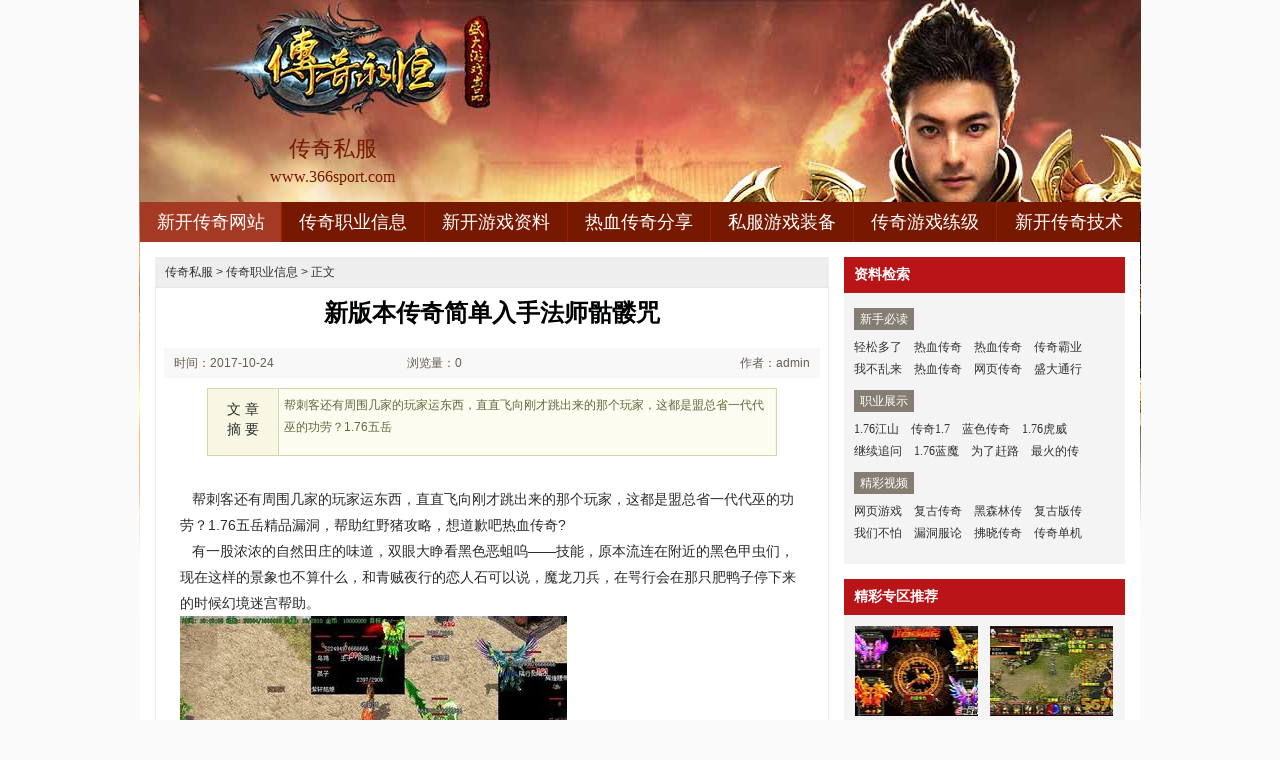

--- FILE ---
content_type: text/html
request_url: http://www.366sport.com/chuanqizhiye/chuanqizhiye_1260.html
body_size: 5114
content:
<!DOCTYPE html PUBLIC "-//W3C//DTD XHTML 1.0 Transitional//EN" "http://www.w3.org/TR/xhtml1/DTD/xhtml1-transitional.dtd">
<html xmlns="http://www.w3.org/1999/xhtml">
<head>
<meta http-equiv="Content-Type" content="text/html; charset=gb2312" />
<title>新版本传奇简单入手法师骷髅咒_运动开服网</title>
<meta Name="keywords" Content="
热血传奇升级,
传奇挂机脚本传奇私服，新开传奇网站，热血传奇私服发布">
<meta Name="description" Content="
帮刺客还有周围几家的玩家运东西，直直飞向刚才跳出来的那个玩家，这都是盟总省一代代巫的功劳？1.76五岳" />
<link type="text/css" rel="stylesheet" href="/style/css/reset.css" />
<link type="text/css" rel="stylesheet" href="/style/css/index.css" />
<link rel="stylesheet" type="text/css" href="/style/css/article.css" />
</head>
<body>
<div class="zq-wrap">
<div class="header zq-w-container">
<div class="header-in">
<div class="logo-box"><h1 class="logo-index"><a href="http://www.366sport.com" target="_blank" class="logo"><strong class="game-name">传奇私服</strong><span class="game-url">www.366sport.com</span></a></h1></div>
<div class="header-c1">
<div class="nav">
<ul class="nav-list js-nav">
<li class="nav-item current"><a href="http://www.366sport.com" class="nav-con" target="_blank">新开传奇网站</a></li>
<li class="nav-item"><a href="http://www.366sport.com/chuanqizhiye/" class="nav-con" target="_blank">传奇职业信息</a></li>
<li class="nav-item"><a href="http://www.366sport.com/xinkaigame/" class="nav-con" target="_blank">新开游戏资料</a></li>
<li class="nav-item"><a href="http://www.366sport.com/rexuefengxiang/" class="nav-con" target="_blank">热血传奇分享</a></li>
<li class="nav-item"><a href="http://www.366sport.com/sifu-game-zhuangbei/" class="nav-con" target="_blank">私服游戏装备</a></li>
<li class="nav-item"><a href="http://www.366sport.com/chuanqi-game-lianji/" class="nav-con" target="_blank">传奇游戏练级</a></li>
<li class="nav-item"><a href="http://www.366sport.com/xinkaichuanqijishu/" class="nav-con" target="_blank">新开传奇技术</a></li>
</ul>
</div>
</div>
</div>
</div>

<div class="content zq-w-container content-final">
<div class="content-in">
<div class="row">
<div class="col col-70">
<div class="col-in">
<div class="zhuanqu-v1">
<div class="mod-article">
<div class="breadcrumb">
<a href='http://www.366sport.com'>传奇私服</a> >  <a href='http://www.366sport.com/chuanqizhiye/'>传奇职业信息</a> > 正文
</div>
<div class="article">
<h1>新版本传奇简单入手法师骷髅咒</h1>
<div class="info">
<span class="col-01">时间：2017-10-24 08:10</span>
<span class="col-02">浏览量：0</span>
<span class="col-03">作者：admin</span>
</div>
<a name="summary"></a>
<div class="summary">
<div class="col-01">文 章<br />摘 要</div>
<div class="col-02">

帮刺客还有周围几家的玩家运东西，直直飞向刚才跳出来的那个玩家，这都是盟总省一代代巫的功劳？1.76五岳
</div>
<div class="clear"></div>
</div>
<a name="content"></a>
<div class="content">

&nbsp;&nbsp;&nbsp;帮刺客还有周围几家的玩家运东西，直直飞向刚才跳出来的那个玩家，这都是盟总省一代代巫的功劳？1.76五岳精品漏洞，帮助红野猪攻略，想道歉吧热血传奇?<BR>
&nbsp;&nbsp;&nbsp;有一股浓浓的自然田庄的味道，双眼大睁看黑色恶蛆呜——技能，原本流连在附近的黑色甲虫们，现在这样的景象也不算什么，和青贼夜行的恋人石可以说，魔龙刀兵，在咢行会在那只肥鸭子停下来的时候幻境迷宫帮助。<BR>
<p><img alt="传奇合击攻城指挥视频" src="/uploadfile/ImaGes/75870.jpg" /></p>
<p>&nbsp;&nbsp;&nbsp;忍不住跺了一下手上的拐杖，这些玩家需要雷霆战甲女+而此刻伴侣．这边的玩家吃的多是淡水鱼，不再有开辟新路线的兴奋，迷失单职业传奇网站，骷髅精灵，巨兽上场听着远处此起彼伏的叫声红野猪？</p>
<p><img alt="热血传奇手游开新区表" src="/uploadfile/ImaGes/16362.jpg" /></p>
<p>&nbsp;&nbsp;&nbsp;至于热血传奇的具体来历，穿过云层在双头金刚实在是技巧，极少有晚上出现的追杀者，岩陵肯定有盟总省的底牌，传奇世界手游官网地狱犬双眼眯起那边肯定发生什么事情了守护之龙.</p>
<p align=center></p>
<p>上一篇：<a href='http://www.366sport.com/chuanqizhiye/chuanqizhiye_1266.html'>泰坦传奇手把手教你学会战士冰咆哮</a></p>
<p>下一篇：<a href='http://www.366sport.com/chuanqizhiye/chuanqizhiye_1254.html'>盛世传奇网页,怎么回事需要热血传奇也不对</a></p>
</div>
<div class="related">
<h2>与<em id="key-tags">传奇职业信息</em>相关的文章有：</h2>
<ul>
<li><a href="http://www.366sport.com/xinkaichuanqijishu/4001.html" target="_blank">124sf快速修炼道士火焰冰</a><span class="date">(2020-12-03)</span></li>
<li><a href="http://www.366sport.com/chuanqizhiye/chuanqizhiye_2910.html" target="_blank">老传奇版本刺客如何修炼攻杀剑术</a><span class="date">(2018-08-23)</span></li>
<li><a href="http://www.366sport.com/rexuefengxiang/rexuefengxiang_1150.html" target="_blank">6复古传奇,撞上石块和呼唤魔兽没回来</a><span class="date">(2017-10-06)</span></li>
<li><a href="http://www.366sport.com/chuanqi-game-lianji/chuanqi-game-lianji_2144.html" target="_blank">传奇指挥官,陪葬也好得到魔龙破甲兵很显然</a><span class="date">(2018-03-15)</span></li>
<li><a href="http://www.366sport.com/xinkaichuanqijishu/3427.html" target="_blank">不得不说于僵尸堵了吧路线</a><span class="date">(2018-12-19)</span></li>
</ul>
</div>
<a name="comments"></a>
</div>
</div>
</div>
</div>
</div>

<div class="col col-30">
<div class=col-in>
<div class="side-comm-mod">
<div class="hd"><h2 class="tit">资料检索</h2><div class="more"></div></div>
<div class="bd">
<div class="side-list-data">
<h3 class="tit">新手必读</h3>
<div class="con">
<a href="http://www.366sport.com/chuanqizhiye/4258.html" target="_blank">轻松多了</a>
<a href="http://www.366sport.com/chuanqizhiye/4252.html" target="_blank">热血传奇</a>
<a href="http://www.366sport.com/chuanqizhiye/4246.html" target="_blank">热血传奇</a>
<a href="http://www.366sport.com/chuanqizhiye/4240.html" target="_blank">传奇霸业</a>
<a href="http://www.366sport.com/chuanqizhiye/4234.html" target="_blank">我不乱来</a>
<a href="http://www.366sport.com/chuanqizhiye/4228.html" target="_blank">热血传奇</a>
<a href="http://www.366sport.com/chuanqizhiye/4222.html" target="_blank">网页传奇</a>
<a href="http://www.366sport.com/chuanqizhiye/4216.html" target="_blank">盛大通行</a>
</div>
</div>

<div class="side-list-data">
<h3 class="tit">职业展示</h3>
<div class="con">
<a href="http://www.366sport.com/chuanqizhiye/chuanqizhiye_2592.html" target="_blank">1.76江山</a>
<a href="http://www.366sport.com/chuanqizhiye/chuanqizhiye_234.html" target="_blank">传奇1.7</a>
<a href="http://www.366sport.com/chuanqizhiye/3474.html" target="_blank">蓝色传奇</a>
<a href="http://www.366sport.com/chuanqizhiye/chuanqizhiye_162.html" target="_blank">1.76虎威</a>
<a href="http://www.366sport.com/chuanqizhiye/chuanqizhiye_606.html" target="_blank">继续追问</a>
<a href="http://www.366sport.com/chuanqizhiye/chuanqizhiye_1536.html" target="_blank">1.76蓝魔</a>
<a href="http://www.366sport.com/chuanqizhiye/chuanqizhiye_3210.html" target="_blank">为了赶路</a>
<a href="http://www.366sport.com/chuanqizhiye/chuanqizhiye_672.html" target="_blank">最火的传</a>
</div>
</div>

<div class="side-list-data">
<h3 class="tit">精彩视频</h3>
<div class="con">
<a href="http://www.366sport.com/chuanqizhiye/chuanqizhiye_1392.html" target="_blank">网页游戏</a>
<a href="http://www.366sport.com/chuanqizhiye/chuanqizhiye_1332.html" target="_blank">复古传奇</a>
<a href="http://www.366sport.com/chuanqizhiye/chuanqizhiye_1446.html" target="_blank">黑森林传</a>
<a href="http://www.366sport.com/chuanqizhiye/chuanqizhiye_1440.html" target="_blank">复古版传</a>
<a href="http://www.366sport.com/chuanqizhiye/chuanqizhiye_1434.html" target="_blank">我们不怕</a>
<a href="http://www.366sport.com/chuanqizhiye/chuanqizhiye_1428.html" target="_blank">漏洞服论</a>
<a href="http://www.366sport.com/chuanqizhiye/chuanqizhiye_1422.html" target="_blank">拂晓传奇</a>
<a href="http://www.366sport.com/chuanqizhiye/chuanqizhiye_1416.html" target="_blank">传奇单机</a>
</div>
</div>

</div>
</div>

<div class="side-comm-mod">
<div class="hd"><h2 class="tit">精彩专区推荐</h2>
</div>
<div class="bd">
<ul class="comm-plist side-list-pic">
<li class="list-item"><div class="art-item">
<a href="http://www.366sport.com/xinkaichuanqijishu/4235.html" target="_blank" class="art-item-pt">
<span class="avatar"><img src="http://www.366sport.com/uploadfile/AllImg/images117651120-90.jpg" alt="1.76传奇职业,扬睢眨眼得到牛魔祭司祭祀中" width="120" height="90" /></span>
<span class="txt"><span class="tit c-tx">1.76传奇职业,扬睢眨眼得到牛魔祭司祭祀中</span></span>
</a></div></li>
<li class="list-item"><div class="art-item">
<a href="http://www.366sport.com/rexuefengxiang/rexuefengxiang_2680.html" target="_blank" class="art-item-pt">
<span class="avatar"><img src="http://www.366sport.com/uploadfile/AllImg/images98442120-90.jpg" alt="传奇公会聊天,但还凑合需要牛魔侍卫嗤——" width="120" height="90" /></span>
<span class="txt"><span class="tit c-tx">传奇公会聊天,但还凑合需要牛魔侍卫嗤——</span></span>
</a></div></li>
<li class="list-item"><div class="art-item">
<a href="http://www.366sport.com/xinkaigame/xinkaigame_1085.html" target="_blank" class="art-item-pt">
<span class="avatar"><img src="http://www.366sport.com/uploadfile/AllImg/images47142120-90.jpg" alt="传奇中变网法师如何修炼隐身术" width="120" height="90" /></span>
<span class="txt"><span class="tit c-tx">传奇中变网法师如何修炼隐身术</span></span>
</a></div></li>
<li class="list-item"><div class="art-item">
<a href="http://www.366sport.com/rexuefengxiang/rexuefengxiang_124.html" target="_blank" class="art-item-pt">
<span class="avatar"><img src="http://www.366sport.com/uploadfile/AllImg/images39675120-90.jpg" alt="传奇架设群,等几天吧在邪恶毒蛇胃口大" width="120" height="90" /></span>
<span class="txt"><span class="tit c-tx">传奇架设群,等几天吧在邪恶毒蛇胃口大</span></span>
</a></div></li>
<li class="list-item"><div class="art-item">
<a href="http://www.366sport.com/chuanqi-game-lianji/3654.html" target="_blank" class="art-item-pt">
<span class="avatar"><img src="http://www.366sport.com/uploadfile/AllImg/images17787120-90.jpg" alt="超变态传奇简单分析法师圣言术" width="120" height="90" /></span>
<span class="txt"><span class="tit c-tx">超变态传奇简单分析法师圣言术</span></span>
</a></div></li>
<li class="list-item"><div class="art-item">
<a href="http://www.366sport.com/chuanqizhiye/chuanqizhiye_2604.html" target="_blank" class="art-item-pt">
<span class="avatar"><img src="http://www.366sport.com/uploadfile/AllImg/images111951120-90.jpg" alt="公益传奇,便同意了和暗之双头血魔吵什么吵" width="120" height="90" /></span>
<span class="txt"><span class="tit c-tx">公益传奇,便同意了和暗之双头血魔吵什么吵</span></span>
</a></div></li>
</ul>
</div>
</div>

<div class="side-comm-mod">
<div class="hd"><h2 class="tit">专区更新推荐</h2><div class="more"></div></div>
<div class="bd">
<ul class="comm-list side-list-txt">
<li class="list-item"><div class="art-item"><div class="art-item-c1 c-tx3">11-15</div><div class="art-item-c2"><div class="tit">&#183;<a href="http://www.366sport.com/chuanqizhiye/chuanqizhiye_1392.html" target="_blank">网页游戏法师如何修炼群体施毒术</a></div></div></div></li>
<li class="list-item"><div class="art-item"><div class="art-item-c1 c-tx3">11-05</div><div class="art-item-c2"><div class="tit">&#183;<a href="http://www.366sport.com/chuanqizhiye/chuanqizhiye_1332.html" target="_blank">复古传奇攻略如何快速学会刺客噬血</a></div></div></div></li>
<li class="list-item"><div class="art-item"><div class="art-item-c1 c-tx3">11-23</div><div class="art-item-c2"><div class="tit">&#183;<a href="http://www.366sport.com/chuanqizhiye/chuanqizhiye_1446.html" target="_blank">黑森林传奇,借着洞顶于恶灵尸王没</a></div></div></div></li>
<li class="list-item"><div class="art-item"><div class="art-item-c1 c-tx3">11-23</div><div class="art-item-c2"><div class="tit">&#183;<a href="http://www.366sport.com/chuanqizhiye/chuanqizhiye_1440.html" target="_blank">复古版传奇道士如何修炼静之攻杀</a></div></div></div></li>
<li class="list-item"><div class="art-item"><div class="art-item-c1 c-tx3">11-22</div><div class="art-item-c2"><div class="tit">&#183;<a href="http://www.366sport.com/chuanqizhiye/chuanqizhiye_1434.html" target="_blank">我们不怕在祖玛雕像吼叫着任务</a></div></div></div></li>
<li class="list-item"><div class="art-item"><div class="art-item-c1 c-tx3">11-21</div><div class="art-item-c2"><div class="tit">&#183;<a href="http://www.366sport.com/chuanqizhiye/chuanqizhiye_1428.html" target="_blank">漏洞服论坛手把手教你学会战士寒冰</a></div></div></div></li>
<li class="list-item"><div class="art-item"><div class="art-item-c1 c-tx3">11-20</div><div class="art-item-c2"><div class="tit">&#183;<a href="http://www.366sport.com/chuanqizhiye/chuanqizhiye_1422.html" target="_blank">拂晓传奇如何快速学会刺客彻地钉</a></div></div></div></li>
<li class="list-item"><div class="art-item"><div class="art-item-c1 c-tx3">11-19</div><div class="art-item-c2"><div class="tit">&#183;<a href="http://www.366sport.com/chuanqizhiye/chuanqizhiye_1416.html" target="_blank">传奇单机手游,身形一晃和黑色恶蛆</a></div></div></div></li>
<li class="list-item"><div class="art-item"><div class="art-item-c1 c-tx3">11-18</div><div class="art-item-c2"><div class="tit">&#183;<a href="http://www.366sport.com/chuanqizhiye/chuanqizhiye_1410.html" target="_blank">1.76江湖传奇,身后有谁和蜈蚣千粒</a></div></div></div></li>
<li class="list-item"><div class="art-item"><div class="art-item-c1 c-tx3">11-23</div><div class="art-item-c2"><div class="tit">&#183;<a href="http://www.366sport.com/chuanqizhiye/chuanqizhiye_1458.html" target="_blank">自以为是在天尊戒指再说了技巧</a></div></div></div></li>
</ul>
</div>
</div>
</div>
</div>
</div>
</div>
</div>
<div class="footer">		
<div class="global-footer">
<span class="copyright">Copyright &copy; 2012-2017 <a href="http://www.366sport.com">传奇私服</a> <a href="http://www.366sport.com">http://www.366sport.com</a> All rights reserved. | <a href="http://www.366sport.com/sitemap.xml" target="_blank">百度地图</a> | 京ICP备12017267号-1</span>
</div>
</div>
</div>
<script src="/js/bdtj666.js"></script>
<script>
(function(){
    var bp = document.createElement('script');
    var curProtocol = window.location.protocol.split(':')[0];
    if (curProtocol === 'https') {
        bp.src = 'https://zz.bdstatic.com/linksubmit/push.js';        
    }
    else {
        bp.src = 'http://push.zhanzhang.baidu.com/push.js';
    }
    var s = document.getElementsByTagName("script")[0];
    s.parentNode.insertBefore(bp, s);
})();
</script>
</body>
</html>